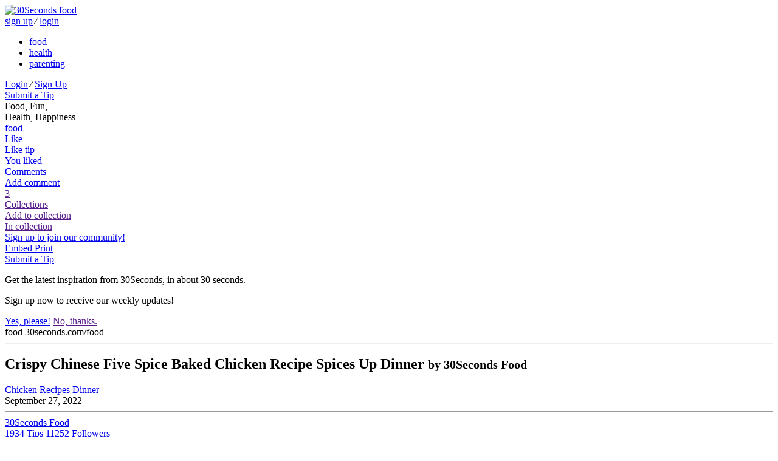

--- FILE ---
content_type: text/html; charset=utf-8
request_url: https://30seconds.com/food/tip/15548/Crispy-Chinese-Five-Spice-Baked-Chicken-Recipe-Spices-Up-Dinner?hl=indian%20recipe
body_size: 14392
content:
<!DOCTYPE html>
<html lang="en">
<head>
    <meta http-equiv="X-UA-Compatible" content="IE=edge">
    <meta charset="utf-8">
    <meta name="viewport" content="width=device-width, initial-scale=1, maximum-scale=1, user-scalable=0">

    
    <link rel="shortcut icon" href="https://media.30seconds.com/static/img/favicon/favicon-food.c1ef8563f1fa.ico" type="image/x-icon">
    <link rel="icon" href="https://media.30seconds.com/static/img/favicon/favicon-food.c1ef8563f1fa.ico" type="image/x-icon">
    <link rel="alternate" type="application/rss+xml" title="RSS" href="/food/feed/">


<title>Crispy Chinese Five Spice Baked Chicken Recipe Spices Up Dinner | Chicken Recipes | 30Seconds Food</title>

<meta property="fb:app_id" content="981829471899576">
<meta property="fb:admins" content="100005758416232">
<meta property="fb:admins" content="100001777946730">
<meta property="og:locale" content="en_us">
<meta property="og:site_name" content="30Seconds Food">

<meta name="description" content="Chinese five spice powder is an Asian spice mix that usually containers star anise, cloves, cinnamon, Sichuan pepper and fennel seeds. As with anything, there..."/>
    <meta property="og:url" content="https://30seconds.com/tip/15548">
    <meta property="og:type" content="article">
    <meta property="og:title" content="Crispy Chinese Five Spice Baked Chicken Recipe Spices Up Dinner | Chicken Recipes | 30Seconds Food">
    <meta property="og:description" content="Chinese five spice powder is an Asian spice mix that usually containers star anise, cloves, cinnamon, Sichuan pepper and fennel seeds. As with anything, there are variations, even when you buy the spice mix premade. Ginger, nutmeg, turmeric and even orange peel can show up in your five spice...">
    <meta property="og:image" content="https://media.30seconds.com/tip/lg/Chinese-5-Spice-Baked-Chicken-Drumsticks-15548-8e95e65470-1516902779.jpg">
        
            <meta property="og:image:width" content="960">
            <meta property="og:image:height" content="640">
        
    <meta name="twitter:url" content="https://30seconds.com/tip/15548">
    <meta name="twitter:card" content="summary_large_image">
    <meta name="twitter:site" content="@30seconds">
    <meta name="twitter:title" content="This Chinese five spice baked chicken recipe is delicious! #30Seconds #food #chickenrecipes #asianrecipes #chinesefood #bakedchicken #recipe #food #whatsfordinner #yum #chinesefivespice">
    <meta name="twitter:description" content="Crispy Chinese Five Spice Baked Chicken Recipe Spices Up Dinner | Chicken Recipes | 30Seconds Food">
    <meta name="twitter:image" content="https://media.30seconds.com/tip/lg/Chinese-5-Spice-Baked-Chicken-Drumsticks-15548-8e95e65470-1516902779.jpg">
    
    <link href="https://30seconds.com/food/tip/15548/Crispy-Chinese-Five-Spice-Baked-Chicken-Recipe-Spices-Up-Dinner" rel="canonical"/>
    

<!-- Mobile app manifests and icons -->
<link rel="apple-touch-icon" sizes="180x180" href="https://media.30seconds.com/static/img/favicon/apple-touch-icon.83ed7350ecf1.png">
<meta name="apple-mobile-web-app-title" content="30Seconds">
<meta name="application-name" content="30Seconds">
<link rel="mask-icon" href="https://media.30seconds.com/static/img/favicon/safari-pinned-tab.f0187dc36ed6.svg" color="#d83844">
<meta name="theme-color" content="#D83844">
<link rel="manifest" href="https://media.30seconds.com/static/img/favicon/manifest.927a7e89e559.json">
<!-- MSIE -->
<meta name="msapplication-TileColor" content="#D83844">
<meta name="msapplication-TileImage" content="https://media.30seconds.com/static/img/favicon/mstile-144x144.5e7aae276730.png">
<meta name="msapplication-square70x70logo" content="https://media.30seconds.com/static/img/favicon/mstile-70x70.a00c29580dc9.png">
<meta name="msapplication-square150x150logo" content="https://media.30seconds.com/static/img/favicon/mstile-150x150.62ec577a786b.png">
<meta name="msapplication-wide310x150logo" content="https://media.30seconds.com/static/img/favicon/mstile-310x150.cf436ccf3531.png">
<meta name="msapplication-square310x310logo" content="https://media.30seconds.com/static/img/favicon/mstile-310x310.b5aad8ef8789.png">


<!-- Search -->
<link rel="search" type="application/opensearchdescription+xml" title="30Seconds Food" href="https://static.30seconds.com/static/opensearch.xml">

<style type="text/css">
    @font-face {
        font-family: "30sec";
        src: url("https://media.30seconds.com/static/fonts/30sec.c96d5865dcd1.eot");
        src: url("https://media.30seconds.com/static/fonts/30sec.c96d5865dcd1.eot?#iefix") format("embedded-opentype"),
        url("https://media.30seconds.com/static/fonts/30sec.5da790d9b824.woff") format("woff"),
        url("https://media.30seconds.com/static/fonts/30sec.c69a9323e9e4.ttf") format("truetype"),
        url("https://media.30seconds.com/static/fonts/30sec.851ce0c82826.svg#30sec") format("svg");
        font-weight: normal;
        font-style: normal;
    }
</style>

<script data-no-optimize="1" data-cfasync="false">
    (function(w, d) {
        w.adthrive = w.adthrive || {};
        w.adthrive.cmd = w.adthrive.cmd || [];
        w.adthrive.plugin = 'adthrive-ads-manual';
        w.adthrive.host = 'ads.adthrive.com';
    
        var s = d.createElement('script');
        s.async = true;
        s.referrerpolicy='no-referrer-when-downgrade';
        s.src = 'https://' + w.adthrive.host + '/sites/6377e7e3d8ebe21a3cbb95a9/ads.min.js?referrer=' + w.encodeURIComponent(w.location.href) + '&cb=' + (Math.floor(Math.random() * 100) + 1);
        var n = d.getElementsByTagName('script')[0];
        n.parentNode.insertBefore(s, n);
    })(window, document);
</script>
    

    
        <link href="https://media.30seconds.com/static/css/app.a1832b5b85e9.css" rel='stylesheet' type='text/css'>
    

    
    
        <link rel="amphtml" href="https://30seconds.com/food/tip/amp-15548/Crispy-Chinese-Five-Spice-Baked-Chicken-Recipe-Spices-Up-Dinner"/>
    


    <!-- Raptive adt_ei script -->
    <script>
        !function(){"use strict";var e=window.location.search.substring(1).split("&");const t=e=>e.replace(/\s/g,""),o=e=>new Promise((t=>{if(!("msCrypto"in window)&&"https:"===location.protocol&&"crypto"in window&&"TextEncoder"in window){const o=(new TextEncoder).encode(e);crypto.subtle.digest("SHA-256",o).then((e=>{const o=Array.from(new Uint8Array(e)).map((e=>("00"+e.toString(16)).slice(-2))).join("");t(o)}))}else t("")}));for(var n=0;n<e.length;n++){var r="adt_ei",i=decodeURIComponent(e[n]);if(0===i.indexOf(r)){var a=i.split(r+"=")[1];if((e=>{const t=e.match(/((?=([a-zA-Z0-9._!#$%+^&*()[\]<>-]+))\2@[a-zA-Z0-9._-]+\.[a-zA-Z0-9._-]+)/gi);return t?t[0]:""})(t(a.toLowerCase()))){o(a).then((t=>{t.length&&(localStorage.setItem(r,t),localStorage.setItem("adt_emsrc","url"),e.splice(n,1),history.replaceState(null,"","?"+e.join("&")))}));break}}}}();
    </script>
</head>

<body class="body-food ">
<!--[if lt IE 10]>
<p class="browsehappy">You are using an <strong>outdated</strong> browser. Please <a href="http://browsehappy.com/?locale=en">upgrade
  your browser</a> to improve your experience.</p>
<![endif]-->


    <header class="header">
    <div class="channels-bar">
        <div class="container">
            
            <a href="/" class="logo-link">
                <img src="https://media.30seconds.com/static/img/30seconds-logo.3e7318381277.svg" alt="30Seconds food">
                
            </a>

            <div class="mobile-user">
                
                    
                    <a href="/accounts/signup/" class="white-text">sign up</a>
                    <span class="white-text separator">∕</span>
                    <a href="/accounts/login/" class="white-text">login</a>
                
            </div>
            <div class="bg-overlay" id="menuBgOverlay"></div>
            <div class="menus" id="menus">
                <div class="mobile-menu-logo mobile-menu-item">
                    <a href="/" class="mobile-logo-link"><span class="icon icon-30seconds-logo"></span></a>
                </div>
                <ul class="channels-menu">
                    
                        
                            <li class="chan-food active">
                                <a href="/food/">food</a></li>
                        
                    
                        
                            <li class="chan-health ">
                                <a href="/health/">health</a></li>
                        
                    
                        
                            <li class="chan-parenting ">
                                <a href="/parenting/">parenting</a></li>
                        
                    
                </ul>
                
                <div id="SearchForm" data-search-value="indian recipe" class="search-form"></div>
                
                <div class="user-item">
                    
                        
                        <div class="sign-in">
                            <a href="/accounts/login/" class="white-text">Login</a>
                            <span class="white-text">∕</span>
                            <a href="/accounts/signup/" class="white-text">Sign Up</a>
                        </div>
                    
                </div>

                
                    <a href="/food/submit-tip/" class="mobile-menu-item btn btn-lg btn-primary mobile-submit-tip" id="submitTip">
                        <span class="icon icon-plus"></span>
                        Submit a Tip
                    </a>
                
                
            </div>
            <div class="menu-toggle" id="menuToggle">
                <span class="icon-bar"></span>
                <span class="icon-bar"></span>
                <span class="icon-bar"></span>
            </div>
        </div>
    </div>
    <div class="menu-bar">
        <div class="container">
            
                <div class="tagline">
                    Food, Fun,  <br class="hidden-sm-down"/>
                    Health, Happiness
                </div>
            
            <a href="/" class="logo-sm" id="logoSm">
                <span class="icon icon-30seconds-logo"></span>
                <div class="logo-sm-channel">food</div>
            </a>
            
                
    
    
    
    
    <div class="tip-tools tip-tools-header">
        <div class="tip-actions">
            <a href="/food/tip/15548/like" data-action="like" data-id="15548"
               class="tip-action tip-action-like user-action user-action-like user-action-like-15548"
               rel="nofollow">
                <span class="icon icon-heart"></span>
                <div class="text text-default">Like</div>
                <div class="text text-bottom text-bottom-default">Like tip</div>
                <div class="text text-bottom text-bottom-active">You liked</div>
            </a>
            
                <a href="#comments" class="tip-action tip-action-comment smooth-scroll"
                   rel="nofollow"><span
                        class="icon icon-comment"></span>
                    <div class="text text-default">Comments</div>
                    <div class="text text-bottom">Add comment</div>
                </a>
                
                    <a href="" data-toggle="modal" data-target="#collectionModal" class="tip-action tip-action-collection" rel="nofollow"><span class="icon icon-collection"></span>
                        <span class="nr user-action-collection-15548-count">3</span>
                        <div class="text text-default">Collections</div>
                        <div class="text text-bottom text-bottom-default">Add to collection</div>
                        <div class="text text-bottom text-bottom-active">In collection</div>
                    </a>
                

                
                    
                        <a href="/accounts/signup/" class="hidden-md-down header-signup-msg">Sign up to join our community!</a>
                    
                

                <div class="tip-text-tools">
                    <a href="javascript:;" class="tip-text-tool tip-embed" id="tip_embed">
                        <span class="icon icon-code"></span>
                        <span class="text">Embed</span>
                    </a>
                    <a href="javascript:window.print()" class="tip-text-tool tip-print">
                        <span class="icon icon-print"></span>
                        <span class="text">Print</span>
                    </a>
                </div>
            
            
            
            
            
            
            
        </div>
        
    <div class="tip-share">
        <div class="ssk-group" data-item-id="15548" data-url="https://30seconds.com/tip/15548">
            <a href="javascript:;" rel="nofollow" class="ssk ssk-enabled ssk-facebook">
                </a>
            
            <a href="javascript:;" rel="nofollow" class="ssk ssk-twitter">
                </a>
            <a href="javascript:;" rel="nofollow" data-text="Crispy Chinese Five Spice Baked Chicken Recipe Spices Up Dinner #30secondmom" class="ssk ssk-enabled ssk-pinterest">
                </a>
            <a href="javascript:;" rel="nofollow" class="ssk ssk-enabled ssk-email">
                </a>
        </div>
    </div>

    </div>

            

            
                <a href="/food/submit-tip/" class="btn btn-primary-outline btn-primary-outline-full btn-sm btn-submit-tip">
                    <span class="icon icon-plus"></span>
                    Submit a Tip
                </a>
            
        </div>
    </div>
</header>

<div id="signupPopUp" tabindex="-1" class="modal fade">
    <div class="modal-dialog" role="document">
        <div class="modal-content">
            <div class="modal-body">
                <span class="icon icon-30seconds-logo color"></span>
                <div>
                    <p>Get the latest inspiration from 30Seconds, in about 30 seconds.</p>
                    <p>Sign up now to receive our weekly updates!</p>
                </div>
            </div>
            <div class="modal-footer">
                <a href="/accounts/signup/" class="float-xs-left btn btn-primary signup" data-dismiss="modal">Yes, please!</a>
                <a href="" class="float-xs-right btn btn-primary-outline dismiss" data-dismiss="modal">No, thanks.</a>
            </div>
        </div>
    </div>
</div>

<a id="top" name="top"></a>



    




    
        <div class="container main-container tip-container">
            <div class="row">

                <div class="col-sm-12 col-md-12 col-lg-9">
                    
    
    
    <article class="tip-detail">
        <div class="print-only print-logo">
            <span class="icon icon-30seconds-logo"></span>
            <span class="channel">food</span>
            <span class="text-muted"><span class="icon icon-link"></span> 30seconds.com/food</span>
            <hr>
        </div>
        <div class="tip-header">
            <h1 class="tip-title">Crispy Chinese Five Spice Baked Chicken Recipe Spices Up Dinner
                

                

                <small class="text-muted print-only"> by 30Seconds Food</small>
            </h1>
            <div class="tip-categories">
                
                    <a href="/food/category/chicken-recipes/">Chicken Recipes</a>
                
                    <a href="/food/category/dinner/">Dinner</a>
                
                <div class="hidden-sm-down tip-age">September 27, 2022</div>
            </div>
        </div>

        

        
            
    
    
    <hr/>
    <div class="profile-byline">
        <div class="user-avatar-container">
            <a href="/30secondsfood/" class="user-link">
                <div class="user-avatar-container">
                    <div href="/30secondsfood/" class="user-avatar" id="userAvatar" style="background-image: url('https://media.30seconds.com/user/sm/30seconds-food-121326-c1832e7c48-1496950995.jpg');"></div>
                </div>
            </a>
        </div>

        <div class="user-byline-deatils">
            <a href="/30secondsfood/" class="user-link">
                <div class="user-name">30Seconds Food</div>
            </a>

            <div class="pad-box-multi author-stats">
                
                <a href="/30secondsfood/tips/" class="stat-tips hidden-sm-down">
                    <span class="nr">1934</span>
                    <span class="text">Tips</span>
                </a>
                <a href="/30secondsfood/followers/" class="stat-followers hidden-sm-down">
                    <span class="nr user-action-follow-121326-count">11252</span>
                    <span class="text">Followers</span>
                </a>

                <div class="user-follow-container">
                    <a href="/30secondsfood/follow" data-action="follow" data-id="121326" class="btn btn-block btn-primary btn-round user-action user-action-follow user-action-follow-121326">
                        <span class="text">Follow</span>
                    </a>
                </div>
                
                    <a href="https://twitter.com/30secondfood" target="_blank" class="ssk ssk-icon ssk-twitter"></a>
                
                
                    <a href="https://www.facebook.com/30SecondFood/" target="_blank" class="ssk ssk-icon ssk-facebook"></a>
                
                
                    <a href="https://30seconds.com/food/" target="_blank" class=""><span class="icon icon-link"></span></a>
                
            </div>
        </div>
    </div>

        
        
            <figure class="tip-img"><img src="https://media.30seconds.com/tip/lg/Chinese-5-Spice-Baked-Chicken-Drumsticks-15548-8e95e65470-1516902779.jpg" srcset="https://media.30seconds.com/tip/md/Chinese-5-Spice-Baked-Chicken-Drumsticks-15548-36dbf7acd0-1516902779.jpg 510w, https://media.30seconds.com/tip/lg/Chinese-5-Spice-Baked-Chicken-Drumsticks-15548-8e95e65470-1516902779.jpg 960w" sizes="(min-width: 992px) 65vw, (min-width: 768px) 80vw, 100vw" class="img-fluid" alt="Crispy Chinese Five Spice Baked Chicken Recipe Spices Up Dinner">
                    <span class="tip-share" data-item-id="15548" data-url="https://30seconds.com/food/tip/15548/Crispy-Chinese-Five-Spice-Baked-Chicken-Recipe-Spices-Up-Dinner"><a href="javascript:;" rel="nofollow" data-text="Crispy Chinese Five Spice Baked Chicken Recipe Spices Up Dinner" class="ssk ssk-pinterest tip-share-pinterest"></a></span>

                
            </figure>
        

        
            <div class="tip-body">
                

                
                
                    <p class="amazon-disclaimer alt-color" style="font-size: 13px">Note: 30Seconds is a participant in affiliate advertising programs and this post may contain affiliate links, which means we may earn a commission or fees if you make a purchase via those links.</p>
                

                <div class="print-content"><p>
	<a href="https://www.amazon.com/s?k=chinese+five+spice+powder&tag=30secondmom09-20&ref=nb_sb_noss_2"target="_blank" onmousedown="return rwt(this)" rel="nofollow"><strong>Chinese five spice powder</strong></a><strong> is an Asian spice mix that usually containers star anise, cloves, cinnamon, Sichuan pepper and fennel seeds. </strong>As with anything, there are variations, even when you buy the spice mix premade. Ginger, nutmeg, turmeric and even orange peel can show up in your five spice powder.&nbsp;</p><p>This <a href="https://30seconds.com/search/baked%20chicken%20recipe"target="_blank" onmousedown="return rwt(this)">baked chicken <b>recipe</b></a> is a good start if you’re just now experimenting with Chinese five spice. It's moist, juicy, quick and flavorful. Serve it with your favorite side dishes.&nbsp;</p><p>
	<strong>Cuisine: Asian</strong><br>
	<strong>Prep Time: 5 minutes plus 1 hour to marinate<br>
	Cook Time: 45 minutes
	<br>
	Total Time: 1 hour and 50 minutes
	</strong><br>
	<strong>Servings: 4</strong></p><p>
	<strong>Ingredients</strong></p><ul>
	<li>6 chicken drumsticks</li>	<li>5 -&nbsp;6 cloves garlic</li>	<li>1 shallot</li>	<li>1 tablespoon freshly grated ginger</li>	<li>2 tablespoons&nbsp;<a href="https://www.amazon.com/s?k=brown+sugar&tag=30secondmom09-20&ref=nb_sb_noss_2"target="_blank" onmousedown="return rwt(this)" rel="nofollow">brown sugar</a>,&nbsp;<a href="https://www.amazon.com/s?k=agave&tag=30secondmom09-20&ref=nb_sb_noss_2"target="_blank" onmousedown="return rwt(this)" rel="nofollow">agave</a> or&nbsp;<a href="https://www.amazon.com/s?k=honey&tag=30secondmom09-20&ref=nb_sb_noss_2"target="_blank" onmousedown="return rwt(this)" rel="nofollow">honey</a></li>	<li>1/4 cup reduced-sodium or regular&nbsp;<a href="https://www.amazon.com/s?k=soy+sauce&tag=30secondmom09-20&ref=nb_sb_noss_2"target="_blank" onmousedown="return rwt(this)" rel="nofollow">soy sauce</a></li>	<li>1 teaspoon&nbsp;<a href="https://www.amazon.com/s?k=chinese+five+spice+powder&tag=30secondmom09-20&ref=nb_sb_noss_2"target="_blank" onmousedown="return rwt(this)" rel="nofollow">Chinese five spice powder</a></li></ul><p>
	<strong>Here's how to make it:</strong></p><ol>
	<li>Combine everything but the chicken in a blender and pulse until smooth.&nbsp;</li>	<li>Put the chicken in a plastic zipper bag. Pour the marinade over, seal and refrigerate for at least 1 hour and up to overnight.</li>	<li>When ready to cook, remove chicken from the marinade and place it in a baking dish. Bake in a preheated 400-degree F oven for about 45 minutes, or until cooked through and crispy.</li></ol><p><strong>Need to convert cooking and baking measurements? Here are some <a href="https://30seconds.com/food/tip/34680/Basic-Cooking-Measurements-Printable-Kitchen-Conversion-Charts-Handy-Cooking-Baking-Measurements-Cheat-Sheets"target="_blank" onmousedown="return rwt(this)">kitchen conversion charts</a>. Here's <a href="https://30seconds.com/mom/tip/21089/Submit-Your-Recipes-to-30Seconds-How-to-Share-Your-Favorite-Recipes-With-the-Community-Create-Your-Own-Recipe-Page"target="_blank" onmousedown="return rwt(this)">how to submit your <b>recipes</b> to 30Seconds</a>.</strong></p><p><strong>Take 30 seconds and <a href="https://30seconds.com/accounts/signup/"target="_blank" onmousedown="return rwt(this)">join the 30Seconds community</a>, and <a href="https://www.facebook.com/30SecondsCom"target="_blank" onmousedown="return rwt(this)" rel="nofollow">follow us on Facebook</a> to get <b>recipes</b> in your newsfeed daily.</strong></p><p>
	<strong></strong></p></div>

                
    


                
                
                    <p class="amazon-disclaimer alt-color">30Second Mobile, Inc. is a participant in the Amazon Services LLC Associates Program, an affiliate advertising program designed to provide a means for us to earn fees by linking to Amazon.com and affiliated sites.</p>
                    <p><strong>Related Products on Amazon We Think You May Like:</strong></p>
                
                
    
        <div class="tip-items">
            
                
                <div class="tip-item">
                    <h5 class="tip-item-title">
                        
                            <a href="https://www.amazon.com/s/ref=nb_sb_noss_2?url=search-alias%3Daps&amp;field-keywords=chinese+five+spice+powder&amp;tag=30secondmom09-20" data-item-id="4910" target="_blank"
                                     rel="nofollow" onmousedown="return rwt(this)">Chinese Five Spice Powder</a>
                        
                        
                            <span class="price">$3 &amp; Up</span>
                        
                    </h5>

                    <div class="tip-item-body">
                        
                    </div>

                </div>
            
                
                <div class="tip-item">
                    <h5 class="tip-item-title">
                        
                            <a href="https://www.amazon.com/s/ref=nb_sb_noss_2?url=search-alias%3Daps&amp;field-keywords=soy+sauce&amp;rh=i%3Aaps%2Ck%3Asoy+sauce&amp;tag=30secondmom09-20" data-item-id="4911" target="_blank"
                                     rel="nofollow" onmousedown="return rwt(this)">Soy Sauce</a>
                        
                        
                            <span class="price">$2 &amp; Up</span>
                        
                    </h5>

                    <div class="tip-item-body">
                        
                    </div>

                </div>
            
                
                <div class="tip-item">
                    <h5 class="tip-item-title">
                        
                            <a href="https://www.amazon.com/s/ref=nb_sb_noss_2?url=search-alias%3Daps&amp;field-keywords=agave&amp;rh=i%3Aaps%2Ck%3Aagave&amp;tag=30secondmom09-20" data-item-id="4912" target="_blank"
                                     rel="nofollow" onmousedown="return rwt(this)">Agave</a>
                        
                        
                            <span class="price">$4 &amp; Up</span>
                        
                    </h5>

                    <div class="tip-item-body">
                        
                    </div>

                </div>
            
                
                <div class="tip-item">
                    <h5 class="tip-item-title">
                        
                            <a href="https://www.amazon.com/s?k=honey&amp;ref=nb_sb_noss_2&amp;tag=30secondmom09-20" data-item-id="10396" target="_blank"
                                     rel="nofollow" onmousedown="return rwt(this)">Honey</a>
                        
                        
                            <span class="price">$5</span>
                        
                    </h5>

                    <div class="tip-item-body">
                        
                    </div>

                </div>
            
                
                <div class="tip-item">
                    <h5 class="tip-item-title">
                        
                            <a href="https://www.amazon.com/s?k=brown+sugar&amp;ref=nb_sb_noss_2&amp;tag=30secondmom09-20" data-item-id="10397" target="_blank"
                                     rel="nofollow" onmousedown="return rwt(this)">Brown Sugar</a>
                        
                        
                            <span class="price">$3 &amp; Up</span>
                        
                    </h5>

                    <div class="tip-item-body">
                        
                    </div>

                </div>
            
        </div>
    


                
                
                    <ul class="tip-tags">
                        <li class="text">Tags</li>
                        
                            <li>
                                <a href="/tag/asian-baked-chicken" class="cc-bg">asian-baked-chicken</a>
                            </li>
                        
                            <li>
                                <a href="/tag/asian-recipes" class="cc-bg">asian-recipes</a>
                            </li>
                        
                            <li>
                                <a href="/tag/baked-chicken" class="cc-bg">baked-chicken</a>
                            </li>
                        
                            <li>
                                <a href="/tag/baked-chicken-recipes" class="cc-bg">baked-chicken-recipes</a>
                            </li>
                        
                            <li>
                                <a href="/tag/best-chicken-recipes" class="cc-bg">best-chicken-recipes</a>
                            </li>
                        
                            <li>
                                <a href="/tag/best-recipes" class="cc-bg">best-recipes</a>
                            </li>
                        
                            <li>
                                <a href="/tag/chicken" class="cc-bg">chicken</a>
                            </li>
                        
                            <li>
                                <a href="/tag/chicken-recipes" class="cc-bg">chicken-recipes</a>
                            </li>
                        
                            <li>
                                <a href="/tag/chinese-five-spice" class="cc-bg">chinese-five-spice</a>
                            </li>
                        
                            <li>
                                <a href="/tag/chinese-five-spice-chicken" class="cc-bg">chinese-five-spice-chicken</a>
                            </li>
                        
                            <li>
                                <a href="/tag/chinese-recipes" class="cc-bg">chinese-recipes</a>
                            </li>
                        
                            <li>
                                <a href="/tag/easy-chicken-recipes" class="cc-bg">easy-chicken-recipes</a>
                            </li>
                        
                            <li>
                                <a href="/tag/easy-recipes" class="cc-bg">easy-recipes</a>
                            </li>
                        
                            <li>
                                <a href="/tag/food" class="cc-bg">food</a>
                            </li>
                        
                            <li>
                                <a href="/tag/recipes" class="cc-bg">recipes</a>
                            </li>
                        
                            <li>
                                <a href="/tag/whats-for-dinner" class="cc-bg">whats-for-dinner</a>
                            </li>
                        

                    </ul>
                



            </div>
        
    </article>


    
        
    
        <div class="row grid-row">
            
                
                
                
                
        
    <div class="col-xs-6 col-sm-6 col-lg-6">
        <article class="tip tip-no-author">
            <div class="tip-img">
                <a href="/food/tip/14325/Baked-Apple-Glazed-Chicken-Recipe-Is-Sweet-Juicy-6-Ingredients">
                    
                        <div class="tip-img-shadow"><img src="https://media.30seconds.com/tip/md/Chicken-With-Apples-14325-9cfaf8efb2-1499050696.jpg" class="img-fluid" alt="Baked Apple-Glazed Chicken Recipe Is Sweet &amp; Juicy (6 Ingredients)"></div>
                </a>
                
                
                    <a href="/food/category/chicken-recipes/" class="tip-category">Chicken Recipes</a>
                
                

                
            </div>

            <a href="/food/tip/14325/Baked-Apple-Glazed-Chicken-Recipe-Is-Sweet-Juicy-6-Ingredients" class="click-area"></a>
            <div class="tip-content">
                <h2 class="tip-title">Baked Apple-Glazed Chicken Recipe Is Sweet &amp; Juicy (6 Ingredients)</h2>
                
            </div>

            <div class="tip-actions-row">
                <div class="tip-actions">
                    
                        
                        
                        <a href="/food/tip/14325/like" data-action="like" data-id="14325" class="user-action user-action-like user-action-like-14325" rel="nofollow">
                            <span class="icon icon-heart"></span></a>
                        <a href="/food/tip/14325/Baked-Apple-Glazed-Chicken-Recipe-Is-Sweet-Juicy-6-Ingredients#comments" class="tip-action-comment" rel="nofollow">
                            <span class="icon icon-comment"></span>



                        </a>
                        
                        
                    
                </div>
                
            </div>
        </article>
    </div>

            
                
                
                
                
        
    <div class="col-xs-6 col-sm-6 col-lg-6">
        <article class="tip tip-no-author">
            <div class="tip-img">
                <a href="/food/tip/12612/Eat-Like-a-Chef-Baked-French-Chicken-Dijonnaise-Recipe-9-Ingredients">
                    
                        <div class="tip-img-shadow"><img src="https://media.30seconds.com/tip/md/Chicken-Dijonnaise-Recipe-Chefs-Love-This-French-Baked-Chi-12612-bc047c51cf-1667535296.jpg" class="img-fluid" alt="Eat Like a Chef Baked French Chicken Dijonnaise Recipe (9 Ingredients)"></div>
                </a>
                
                
                    <a href="/food/category/chicken-recipes/" class="tip-category">Chicken Recipes</a>
                
                

                
            </div>

            <a href="/food/tip/12612/Eat-Like-a-Chef-Baked-French-Chicken-Dijonnaise-Recipe-9-Ingredients" class="click-area"></a>
            <div class="tip-content">
                <h2 class="tip-title">Eat Like a Chef Baked French Chicken Dijonnaise Recipe (9 Ingredients)</h2>
                
            </div>

            <div class="tip-actions-row">
                <div class="tip-actions">
                    
                        
                        
                        <a href="/food/tip/12612/like" data-action="like" data-id="12612" class="user-action user-action-like user-action-like-12612" rel="nofollow">
                            <span class="icon icon-heart"></span></a>
                        <a href="/food/tip/12612/Eat-Like-a-Chef-Baked-French-Chicken-Dijonnaise-Recipe-9-Ingredients#comments" class="tip-action-comment" rel="nofollow">
                            <span class="icon icon-comment"></span>



                        </a>
                        
                        
                    
                </div>
                
            </div>
        </article>
    </div>

            
                
                
                
                
        
    <div class="col-xs-6 col-sm-6 col-lg-6">
        <article class="tip tip-no-author">
            <div class="tip-img">
                <a href="/food/tip/13072/Savory-Slow-Cooker-Chicken-Tortilla-Soup-Recipe-Almost-Cooks-Itself">
                    
                        <div class="tip-img-shadow"><img src="https://media.30seconds.com/tip/md/Chicken-Tortilla-Soup-How-to-Slow-Cook-Your-Way-to-a-Satis-13072-8dd457928a-1482328992.jpg" class="img-fluid" alt="Savory Slow-Cooker Chicken Tortilla Soup Recipe Almost Cooks Itself"></div>
                </a>
                
                
                    <a href="/food/category/soups/" class="tip-category">Soups</a>
                
                

                
            </div>

            <a href="/food/tip/13072/Savory-Slow-Cooker-Chicken-Tortilla-Soup-Recipe-Almost-Cooks-Itself" class="click-area"></a>
            <div class="tip-content">
                <h2 class="tip-title">Savory Slow-Cooker Chicken Tortilla Soup Recipe Almost Cooks Itself</h2>
                
            </div>

            <div class="tip-actions-row">
                <div class="tip-actions">
                    
                        
                        
                        <a href="/food/tip/13072/like" data-action="like" data-id="13072" class="user-action user-action-like user-action-like-13072" rel="nofollow">
                            <span class="icon icon-heart"></span></a>
                        <a href="/food/tip/13072/Savory-Slow-Cooker-Chicken-Tortilla-Soup-Recipe-Almost-Cooks-Itself#comments" class="tip-action-comment" rel="nofollow">
                            <span class="icon icon-comment"></span>



                        </a>
                        
                        
                    
                </div>
                
            </div>
        </article>
    </div>

            
                
                
                
                
        
    <div class="col-xs-6 col-sm-6 col-lg-6">
        <article class="tip tip-no-author">
            <div class="tip-img">
                <a href="/food/tip/7247/Grandmas-Shortcut-Chicken-Dumplings-Recipe-Is-the-Easiest-Best-6-Ingredients">
                    
                        <div class="tip-img-shadow"><img src="https://media.30seconds.com/tip/md/Grandmas-Chicken-Dumplings-Recipe-The-Easiest-Best-Chicken-7247-8fe42c6154-1642463865.jpg" class="img-fluid" alt="Grandma&#39;s Shortcut Chicken &amp; Dumplings Recipe Is the Easiest &amp; Best (6 Ingredients)"></div>
                </a>
                
                
                    <a href="/food/category/high-protein-recipes/" class="tip-category">High Protein Recipes</a>
                
                

                
            </div>

            <a href="/food/tip/7247/Grandmas-Shortcut-Chicken-Dumplings-Recipe-Is-the-Easiest-Best-6-Ingredients" class="click-area"></a>
            <div class="tip-content">
                <h2 class="tip-title">Grandma&#39;s Shortcut Chicken &amp; Dumplings Recipe Is the Easiest &amp; Best (6 Ingredients)</h2>
                
            </div>

            <div class="tip-actions-row">
                <div class="tip-actions">
                    
                        
                        
                        <a href="/food/tip/7247/like" data-action="like" data-id="7247" class="user-action user-action-like user-action-like-7247" rel="nofollow">
                            <span class="icon icon-heart"></span></a>
                        <a href="/food/tip/7247/Grandmas-Shortcut-Chicken-Dumplings-Recipe-Is-the-Easiest-Best-6-Ingredients#comments" class="tip-action-comment" rel="nofollow">
                            <span class="icon icon-comment"></span>



                        </a>
                        
                        
                    
                </div>
                
            </div>
        </article>
    </div>

            
        </div>
    

    

    
    
        <a id="comments" name="comments" class="anchor-offset"></a>
    
        <a id="collections" name="collections" class="anchor-offset"></a>
    

    <ul id="tip_tabs" class="tip-tabs">
        
            <li class="tab-comments active">
                <a id="comments" href="#comments" class="tip-tab">
                    <span class="text">comments
                    <span class="nr comment user-action-comment-15548-count">6</span>
                    </span>
                </a>
            </li>
        
            <li class="tab-collections">
                <a id="collections" href="#collections" class="tip-tab">
                    <span class="text">collections
                    <span class="nr collection user-action-collection-15548-count">3</span>
                    </span>
                </a>
            </li>
        
        
        <li class="tab-loader">
            
    <div class="loader-clock loader-clock-sm"
            >
        <div class="dot"></div>
        <div class="dot"></div>
        <div class="dot"></div>
        <div class="dot"></div>
        <div class="dot"></div>
        <div class="dot"></div>
        <div class="dot"></div>
        <div class="tick-container">
            <div class="tick"></div>
        </div>
    </div>

        </li>
    </ul>

    

    
    <div id="tab_contents">
        <div id="tab_comments" class="tab-content tab-comments show comments" data-tip-id="15548">
            <div id="comments-15548" class="comments-list-container">
                
                    
    
        <div class="comments-list">
            <div class="comments-section">
                
                    
                    
                    
                    
                    
                    
                    <div class="comment clearfix" id="comment-11552" data-comment-id="11552">
                        
                            <a href="/elisa/" class="avatar">
                                <span class="user-avatar-sm" style="background-image: url('https://media.30seconds.com/user/xs/elisa-a-schmitz-30seconds-1-f2b6580274-1649882277.jpg')"></span>
                            </a>
                        

                        <div class="body-cont">
                            <a class="anchor-offset" name="c11552"></a>
                            
                                <a href="/elisa/" class="user">Elisa Schmitz</a>
                            
                            
    <div class="body markup">
        YUM!
    </div>
    
    

                            <div class="links-bar">
                                
                                    <a href="/user/action/comment/11552/like/1" data-type="comment" data-action="like" data-id="11552" class="tool user-action  user-action-like user-action-like-comment-11552" rel="nofollow" data-text="Like|Unlike">
                                        Like
                                    </a>
                                

                                
                                    <a href="javascript:;" class="tool tool-reply" rel="nofollow">Reply</a>
                                

                                <span class="tool user-like-count color   tipsy--n" data-tipsy="None">
                                    <span class="icon icon-heart"></span><span class="nr user-action-like-comment-11552-count"></span>
                                </span>

                                <a href="#c11552" class="tool date">8 years ago</a>

                            </div>
                        </div>
                    </div>
                    
                
                    
                    
                    
                    
                    
                    
                    <div class="comment clearfix" id="comment-28795" data-comment-id="28795">
                        
                            <a href="/Julianna/" class="avatar">
                                <span class="user-avatar-sm" style="background-image: url('https://media.30seconds.com/user/xs/julianna-122736-2ce21be847-1519906778.jpg')"></span>
                            </a>
                        

                        <div class="body-cont">
                            <a class="anchor-offset" name="c28795"></a>
                            
                                <a href="/Julianna/" class="user">Julie Rose</a>
                            
                            
    <div class="body markup">
        My goodness, this looks good. 😍
    </div>
    
    

                            <div class="links-bar">
                                
                                    <a href="/user/action/comment/28795/like/1" data-type="comment" data-action="like" data-id="28795" class="tool user-action  user-action-like user-action-like-comment-28795" rel="nofollow" data-text="Like|Unlike">
                                        Like
                                    </a>
                                

                                
                                    <a href="javascript:;" class="tool tool-reply" rel="nofollow">Reply</a>
                                

                                <span class="tool user-like-count color   tipsy--n" data-tipsy="None">
                                    <span class="icon icon-heart"></span><span class="nr user-action-like-comment-28795-count"></span>
                                </span>

                                <a href="#c28795" class="tool date">5 years ago</a>

                            </div>
                        </div>
                    </div>
                    
                
                    
                    
                    
                    
                    
                    
                    <div class="comment clearfix" id="comment-43077" data-comment-id="43077">
                        
                            <a href="/Pan/" class="avatar">
                                <span class="user-avatar-sm" style="background-image: url('https://media.30seconds.com/static/img/default-avatar.9e218b960e61.png')"></span>
                            </a>
                        

                        <div class="body-cont">
                            <a class="anchor-offset" name="c43077"></a>
                            
                                <a href="/Pan/" class="user">Pan</a>
                            
                            
    <div class="body markup">
        Wow this looks good for tomorrow night dinner with my husband thank you for sharing 😍
    </div>
    
    

                            <div class="links-bar">
                                
                                    <a href="/user/action/comment/43077/like/1" data-type="comment" data-action="like" data-id="43077" class="tool user-action  user-action-like user-action-like-comment-43077" rel="nofollow" data-text="Like|Unlike">
                                        Like
                                    </a>
                                

                                
                                    <a href="javascript:;" class="tool tool-reply" rel="nofollow">Reply</a>
                                

                                <span class="tool user-like-count color   tipsy--n" data-tipsy="None">
                                    <span class="icon icon-heart"></span><span class="nr user-action-like-comment-43077-count"></span>
                                </span>

                                <a href="#c43077" class="tool date">3 years ago</a>

                            </div>
                        </div>
                    </div>
                    
                        
    
        <div class="comments-list children">
            <div class="comments-section">
                
                    
                    
                    
                    
                    
                    
                    <div class="comment clearfix" id="comment-43086" data-comment-id="43086">
                        
                            <a href="/donna/" class="avatar">
                                <span class="user-avatar-sm" style="background-image: url('https://media.30seconds.com/user/xs/donna-john-273-0c1af7d00e-1536964251.jpg')"></span>
                            </a>
                        

                        <div class="body-cont">
                            <a class="anchor-offset" name="c43086"></a>
                            
                                <a href="/donna/" class="user">Donna John</a>
                            
                            
    <div class="body markup">
        Hope you enjoy it! Please let us know how it turned out for you.
    </div>
    
    

                            <div class="links-bar">
                                
                                    <a href="/user/action/comment/43086/like/1" data-type="comment" data-action="like" data-id="43086" class="tool user-action  user-action-like user-action-like-comment-43086" rel="nofollow" data-text="Like|Unlike">
                                        Like
                                    </a>
                                

                                
                                    <a href="javascript:;" class="tool tool-reply" rel="nofollow">Reply</a>
                                

                                <span class="tool user-like-count color   tipsy--n" data-tipsy="None">
                                    <span class="icon icon-heart"></span><span class="nr user-action-like-comment-43086-count"></span>
                                </span>

                                <a href="#c43086" class="tool date">3 years ago</a>

                            </div>
                        </div>
                    </div>
                    
                
            </div>
        </div>

    

                    
                
                    
                    
                    
                    
                    
                    
                    <div class="comment clearfix" id="comment-46690" data-comment-id="46690">
                        
                            <a href="/donna/" class="avatar">
                                <span class="user-avatar-sm" style="background-image: url('https://media.30seconds.com/user/xs/donna-john-273-0c1af7d00e-1536964251.jpg')"></span>
                            </a>
                        

                        <div class="body-cont">
                            <a class="anchor-offset" name="c46690"></a>
                            
                                <a href="/donna/" class="user">Donna John</a>
                            
                            
    <div class="body markup">
        Great recipe!
    </div>
    
    

                            <div class="links-bar">
                                
                                    <a href="/user/action/comment/46690/like/1" data-type="comment" data-action="like" data-id="46690" class="tool user-action  user-action-like user-action-like-comment-46690" rel="nofollow" data-text="Like|Unlike">
                                        Like
                                    </a>
                                

                                
                                    <a href="javascript:;" class="tool tool-reply" rel="nofollow">Reply</a>
                                

                                <span class="tool user-like-count color   tipsy--n" data-tipsy="None">
                                    <span class="icon icon-heart"></span><span class="nr user-action-like-comment-46690-count"></span>
                                </span>

                                <a href="#c46690" class="tool date">3 years ago</a>

                            </div>
                        </div>
                    </div>
                    
                
                    
                    
                    
                    
                    
                    
                    <div class="comment clearfix" id="comment-46721" data-comment-id="46721">
                        
                            <a href="/dacdevelopments/" class="avatar">
                                <span class="user-avatar-sm" style="background-image: url('https://media.30seconds.com/user/xs/dacdevelopments-245477-5eed01d809-1661411981.jpg')"></span>
                            </a>
                        

                        <div class="body-cont">
                            <a class="anchor-offset" name="c46721"></a>
                            
                                <a href="/dacdevelopments/" class="user">DAC Developments</a>
                            
                            
    <div class="body markup">
        Oh, this looks wonderful.
    </div>
    
    

                            <div class="links-bar">
                                
                                    <a href="/user/action/comment/46721/like/1" data-type="comment" data-action="like" data-id="46721" class="tool user-action  user-action-like user-action-like-comment-46721" rel="nofollow" data-text="Like|Unlike">
                                        Like
                                    </a>
                                

                                
                                    <a href="javascript:;" class="tool tool-reply" rel="nofollow">Reply</a>
                                

                                <span class="tool user-like-count color   tipsy--n" data-tipsy="None">
                                    <span class="icon icon-heart"></span><span class="nr user-action-like-comment-46721-count"></span>
                                </span>

                                <a href="#c46721" class="tool date">3 years ago</a>

                            </div>
                        </div>
                    </div>
                    
                
            </div>
        </div>

    

                
            </div>
            
    <div class="comments-list add-comment-form comment-form">
        <h3>join discussion</h3>
        <div class="comments-section">
            <div class="comment clearfix">
                
                    <div class="body">
                        Please
                        <a href="/accounts/login/?next=/food/tip/15548/Crispy-Chinese-Five-Spice-Baked-Chicken-Recipe-Spices-Up-Dinner#comments">login</a> to comment.
                    </div>
                
            </div>
        </div>
    </div>

        </div>

       

        <div id="tab_collections" class="tab-content tab-collections">
            <div class="tab-html"></div>
        </div>

        <div id="tab_shares" class="tab-content tab-shares">
            <div class="tab-html"></div>
        </div>
    </div>

    <!-- Root element of PhotoSwipe. Must have class pswp. -->
<div class="pswp" tabindex="-1" role="dialog" aria-hidden="true">

    <!-- Background of PhotoSwipe.
         It's a separate element as animating opacity is faster than rgba(). -->
    <div class="pswp__bg"></div>

    <!-- Slides wrapper with overflow:hidden. -->
    <div class="pswp__scroll-wrap">

        <!-- Container that holds slides.
            PhotoSwipe keeps only 3 of them in the DOM to save memory.
            Don't modify these 3 pswp__item elements, data is added later on. -->
        <div class="pswp__container">
            <div class="pswp__item"></div>
            <div class="pswp__item"></div>
            <div class="pswp__item"></div>
        </div>

        <!-- Default (PhotoSwipeUI_Default) interface on top of sliding area. Can be changed. -->
        <div class="pswp__ui pswp__ui--hidden">

            <div class="pswp__top-bar">

                <div class="pswp__counter"></div>

                <button class="pswp__button pswp__button--close" title="Close (Esc)"></button>

                <button class="pswp__button pswp__button--fs" title="Toggle fullscreen"></button>

                <div class="pswp__preloader">
                    <div class="pswp__preloader__icn">
                        <div class="pswp__preloader__cut">
                            <div class="pswp__preloader__donut"></div>
                        </div>
                    </div>
                </div>
            </div>

            <div class="pswp__share-modal pswp__share-modal--hidden pswp__single-tap">
                <div class="pswp__share-tooltip"></div>
            </div>

            <button class="pswp__button pswp__button--arrow--left" title="Previous (arrow left)">
            </button>

            <button class="pswp__button pswp__button--arrow--right" title="Next (arrow right)">
            </button>

            <div class="pswp__caption">
                <div class="pswp__caption__center"></div>
            </div>

        </div>

    </div>

</div>





                </div>

                
                    <div class="col-xs-12 col-md-12 col-lg-3 col-right">
                        <div class="right-narrow-side ad-sidebar">
                            
                                <h4>recommended tips</h4>

                                <div class="row grid-row">
                                    
                                        
        
    <div class="col-xs-12 col-sm-6 col-md-3 col-lg-12">
        <article class="tip tip-no-author tip-narrow">
            <div class="tip-img">
                <a href="/food/tip/71975/Mediterranean-Lemon-Dill-Roasted-Potatoes-Recipe-With-Salty-Feta-Crispy-Creamy">
                    
                        <div class="tip-img-shadow"><img src="https://media.30seconds.com/tip/md/Lemon-Dill-Roasted-Potatoes-with-Salty-Feta-71975-3c5f469e17-1718376261.jpg" class="img-fluid" alt="Mediterranean Lemon Dill Roasted Potatoes Recipe With Salty Feta (Crispy &amp; Creamy)"></div>
                </a>
                
                
                    <a href="/food/category/side-dishes/" class="tip-category">Side Dishes</a>
                
                

                
            </div>

            <a href="/food/tip/71975/Mediterranean-Lemon-Dill-Roasted-Potatoes-Recipe-With-Salty-Feta-Crispy-Creamy" class="click-area"></a>
            <div class="tip-content">
                <h2 class="tip-title">Mediterranean Lemon Dill Roasted Potatoes Recipe With Salty Feta (Crispy &amp; Creamy)</h2>
                
            </div>

            <div class="tip-actions-row">
                <div class="tip-actions">
                    
                        
                        
                        <a href="/food/tip/71975/like" data-action="like" data-id="71975" class="user-action user-action-like user-action-like-71975" rel="nofollow">
                            <span class="icon icon-heart"></span></a>
                        <a href="/food/tip/71975/Mediterranean-Lemon-Dill-Roasted-Potatoes-Recipe-With-Salty-Feta-Crispy-Creamy#comments" class="tip-action-comment" rel="nofollow">
                            <span class="icon icon-comment"></span>



                        </a>
                        
                        
                    
                </div>
                
            </div>
        </article>
    </div>

                                    
                                        
        
    <div class="col-xs-12 col-sm-6 col-md-3 col-lg-12">
        <article class="tip tip-no-author tip-narrow">
            <div class="tip-img">
                <a href="/food/tip/95932/Easiest-Peanut-Butter-Cookies-Recipe-Is-Old-Fashioned-Goodness-4-Ingredients-20-Minutes">
                    
                        <div class="tip-img-shadow"><img src="https://media.30seconds.com/tip/md/Easiest-Peanut-Butter-Cookies-Recipe-Is-Old-Fashioned-Good-95932-ebea9a8fa2-1769454180.jpg" class="img-fluid" alt="Easiest Peanut Butter Cookies Recipe Is Old-Fashioned Goodness (4 Ingredients, 20 Minutes)"></div>
                </a>
                
                
                    <a href="/food/category/cookies/" class="tip-category">Cookies</a>
                
                

                
            </div>

            <a href="/food/tip/95932/Easiest-Peanut-Butter-Cookies-Recipe-Is-Old-Fashioned-Goodness-4-Ingredients-20-Minutes" class="click-area"></a>
            <div class="tip-content">
                <h2 class="tip-title">Easiest Peanut Butter Cookies Recipe Is Old-Fashioned Goodness (4 Ingredients, 20 Minutes)</h2>
                
            </div>

            <div class="tip-actions-row">
                <div class="tip-actions">
                    
                        
                        
                        <a href="/food/tip/95932/like" data-action="like" data-id="95932" class="user-action user-action-like user-action-like-95932" rel="nofollow">
                            <span class="icon icon-heart"></span></a>
                        <a href="/food/tip/95932/Easiest-Peanut-Butter-Cookies-Recipe-Is-Old-Fashioned-Goodness-4-Ingredients-20-Minutes#comments" class="tip-action-comment" rel="nofollow">
                            <span class="icon icon-comment"></span>



                        </a>
                        
                        
                    
                </div>
                
            </div>
        </article>
    </div>

                                    
                                        
        
    <div class="col-xs-12 col-sm-6 col-md-3 col-lg-12">
        <article class="tip tip-no-author tip-narrow">
            <div class="tip-img">
                <a href="/food/tip/95854/One-Pot-Creamy-Peas-Carrots-Pasta-Recipe-8-Ingredients-25-Minutes">
                    
                        <div class="tip-img-shadow"><img src="https://media.30seconds.com/tip/md/One-Pot-Creamy-Pasta-Recipe-With-Vegetables-8-Ingredients--95854-debdbcabd0-1769287925.jpg" class="img-fluid" alt="One-Pot Creamy Peas &amp; Carrots Pasta Recipe (8 Ingredients, 25 Minutes)"></div>
                </a>
                
                
                    <a href="/food/category/high-protein-recipes/" class="tip-category">High Protein Recipes</a>
                
                

                
            </div>

            <a href="/food/tip/95854/One-Pot-Creamy-Peas-Carrots-Pasta-Recipe-8-Ingredients-25-Minutes" class="click-area"></a>
            <div class="tip-content">
                <h2 class="tip-title">One-Pot Creamy Peas &amp; Carrots Pasta Recipe (8 Ingredients, 25 Minutes)</h2>
                
            </div>

            <div class="tip-actions-row">
                <div class="tip-actions">
                    
                        
                        
                        <a href="/food/tip/95854/like" data-action="like" data-id="95854" class="user-action user-action-like user-action-like-95854" rel="nofollow">
                            <span class="icon icon-heart"></span></a>
                        <a href="/food/tip/95854/One-Pot-Creamy-Peas-Carrots-Pasta-Recipe-8-Ingredients-25-Minutes#comments" class="tip-action-comment" rel="nofollow">
                            <span class="icon icon-comment"></span>



                        </a>
                        
                        
                    
                </div>
                
            </div>
        </article>
    </div>

                                    
                                        
        
    <div class="col-xs-12 col-sm-6 col-md-3 col-lg-12">
        <article class="tip tip-no-author tip-narrow">
            <div class="tip-img">
                <a href="/food/tip/95784/High-Protein-Spinach-Dip-Casserole-Recipe-With-Chicken-Broccoli-7-Ingredients-30-Minutes">
                    
                        <div class="tip-img-shadow"><img src="https://media.30seconds.com/tip/md/High-Protein-Spinach-Dip-Casserole-Recipe-With-Chicken-Bro-95784-4c271e2cfd-1769126927.jpg" class="img-fluid" alt="High-Protein Spinach Dip Casserole Recipe With Chicken &amp; Broccoli (7 Ingredients, 30 Minutes)"></div>
                </a>
                
                
                    <a href="/food/category/high-protein-recipes/" class="tip-category">High Protein Recipes</a>
                
                

                
            </div>

            <a href="/food/tip/95784/High-Protein-Spinach-Dip-Casserole-Recipe-With-Chicken-Broccoli-7-Ingredients-30-Minutes" class="click-area"></a>
            <div class="tip-content">
                <h2 class="tip-title">High-Protein Spinach Dip Casserole Recipe With Chicken &amp; Broccoli (7 Ingredients, 30 Minutes)</h2>
                
            </div>

            <div class="tip-actions-row">
                <div class="tip-actions">
                    
                        
                        
                        <a href="/food/tip/95784/like" data-action="like" data-id="95784" class="user-action user-action-like user-action-like-95784" rel="nofollow">
                            <span class="icon icon-heart"></span></a>
                        <a href="/food/tip/95784/High-Protein-Spinach-Dip-Casserole-Recipe-With-Chicken-Broccoli-7-Ingredients-30-Minutes#comments" class="tip-action-comment" rel="nofollow">
                            <span class="icon icon-comment"></span>



                        </a>
                        
                        
                    
                </div>
                
            </div>
        </article>
    </div>

                                    
                                </div>
                            
                        </div>
                    </div>
                

            </div>

        </div>
    

    <div id="collectionModal" tabindex="-1" class="modal fade collection-modal" data-tip-id="15548"
     data-list-url="/collection/list/" data-toggle-url="/collection/toggle/"
     data-image="https://media.30seconds.com/tip/md/Chinese-5-Spice-Baked-Chicken-Drumsticks-15548-36dbf7acd0-1516902779.jpg">
    <div class="modal-dialog modal-lg" role="document">
        <form action="/collection/save/" class="modal-content">
            <input type="hidden" name="csrfmiddlewaretoken" value="LI4VLcoDQZmk0FEecrDjGHeaHtNBfKHzGiswNTSQrJ7Am5W3j9j0bAh0opefpGq2" />
            <input type="hidden" id="collection_id" name="id" value="">
            <input type="hidden" name="tip_id" value="15548">
            <div class="modal-header">
                <button type="button" class="close" data-dismiss="modal" aria-label="Close">
                    <span aria-hidden="true">&times;</span>
                </button>
                <h3 class="modal-title">Manage Collections</h3>
            </div>
            <div class="loader-sm"></div>
            <div class="modal-body default-view">
                <div class="text-xs-center instruction-empty hide">
                    <br>
                    <a href="#new" class="toggle-new-collection">+ Create your first collection</a>
                </div>
                <div class="text-xs-center instruction-exists hide">
                    Click on collection you would like to add this tip to or create
                    <a href="#new" class="toggle-new-collection"> New Collection</a>
                </div>
                <div class="container-fluid">
                    <div class="row collections-row" id="collections-row"></div>
                </div>
            </div>
            <div class="modal-body new-collection-view new-collection-form">
                <div class="form-group row">
                    <label for="collection_title" class="col-sm-2 col-form-label">Collection name</label>
                    <div class="col-sm-10">
                        <input type="text" name="title" required class="form-control" id="collection_title" placeholder="" maxlength="100">
                    </div>
                </div>
                <div class="form-group row">
                    <label class="col-sm-2 col-form-label">Visibility</label>
                    <div class="col-sm-10">
                        <label class="radio-inline">
                          <input type="radio" name="visibility" value="1" checked> Public
                        </label>
                        <label class="radio-inline">
                          <input type="radio" name="visibility" value="0"> Private
                        </label>
                    </div>
                </div>
            </div>
            <div class="modal-footer default-view">
                <button type="button" class="btn btn-primary float-xs-left toggle-new-collection">+ New Collection</button>
                <button type="button" class="btn btn-primary-outline" data-dismiss="modal">Close</button>
            </div>
            <div class="modal-footer new-collection-view">
                <div class="row">
                    <div class="col-sm-2"></div>
                    <div class="col-sm-10">
                        <button type="submit" class="btn btn-primary float-xs-left">Save collection</button>
                        <button type="button" class="btn btn-primary-outline toggle-default-view">Cancel</button>
                    </div>
                </div>
            </div>
        </form>
    </div>
</div>
    <div id="embedModal" tabindex="-1" class="modal fade embed-modal" data-tip-id="15548"
     data-list-url="/collection/list/" data-toggle-url="/collection/toggle/"
     data-image="https://media.30seconds.com/tip/md/Chinese-5-Spice-Baked-Chicken-Drumsticks-15548-36dbf7acd0-1516902779.jpg">
    <div class="modal-dialog" role="document">
        <div class="modal-content">
            <div class="modal-header">
                <button type="button" class="close" data-dismiss="modal" aria-label="Close">
                    <span aria-hidden="true">&times;</span>
                </button>
                <h3 class="modal-title">Embed Tip on Your Site</h3>
            </div>
            <div class="modal-body new-collection-form">
                Copy and paste this code where you want it to appear on your website:
                <textarea readonly cols="30" rows="5" class="form-control" onclick="this.select()">&lt;a href=&#34;https://30seconds.com/food/tip/15548/Crispy-Chinese-Five-Spice-Baked-Chicken-Recipe-Spices-Up-Dinner&#34; target=&#34;_blank&#34; data-width=&#34;100%&#34; data-tipid=&#34;15548&#34; class=&#34;w30seconds&#34;&gt;Crispy Chinese Five Spice Baked Chicken Recipe Spices Up Dinner&lt;/a&gt;&lt;script src=&#34;https://static.30seconds.com/static/js/widget.min.js&#34;&gt;&lt;/script&gt;</textarea>

                <small class="muted-note">PREVIEW:</small>
                <div class="row">
                    <div class="col-xs-12 col-md-10 col-lg-8">
                        <a href="https://30seconds.com/food/tip/15548/Crispy-Chinese-Five-Spice-Baked-Chicken-Recipe-Spices-Up-Dinner" target="_blank" data-width="100%" data-tipid="15548" data-preview="1" class="w30seconds">Crispy Chinese Five Spice Baked Chicken Recipe Spices Up Dinner</a>
                    </div>
                </div>

            </div>
            <div class="modal-footer text-xs-center">
                <button type="button" class="btn btn-primary-outline" data-dismiss="modal">Close</button>
            </div>
        </div>
    </div>
</div>




    <div class="footer">
    <div class="container">

        <div class="first-line">
            <ul class="footer-nav">
                
                    <li>
                        <a href="/page/about/">About</a>
                    </li>
                
                    <li>
                        <a href="/page/contact/">Contact</a>
                    </li>
                
                    <li>
                        <a href="/page/mediapress/">Media/Press</a>
                    </li>
                
                    <li>
                        <a href="/page/faq/">FAQ</a>
                    </li>
                
                    <li>
                        <a href="/page/help/">Help</a>
                    </li>
                
                    <li>
                        <a href="/page/terms-of-use/">Terms of Use</a>
                    </li>
                
                    <li>
                        <a href="/page/privacy-policy/">Privacy Policy</a>
                    </li>
                
                    <li>
                        <a href="/page/contributor-agreement/">Contributor Agreement</a>
                    </li>
                
                    <li>
                        <a href="/page/contest-rules/">Contest Rules</a>
                    </li>
                
            </ul>

            
    <div class="social-icons">
        <div class="ssk-group ssk-gray-icons">
            <a href="https://twitter.com/30seconds" target="_blank" class="ssk ssk-icon ssk-twitter"></a>
            <a href="https://www.facebook.com/30SecondsCom" target="_blank" class="ssk ssk-icon ssk-facebook"></a>
            <a href="https://www.pinterest.com/30secondmom/" target="_blank" class="ssk ssk-icon ssk-pinterest"></a>

            <a href="https://www.instagram.com/30secondmom/" target="_blank" class="ssk ssk-icon ssk-instagram"></a>
            <a href="https://www.youtube.com/user/30secondmom/videos" target="_blank" class="ssk ssk-icon ssk-youtube"></a>
        </div>
    </div>

        </div>
        <div class="second-line">
            <span class="copy color">&copy; 2026 30Seconds<span style="font-size: large;">&reg;</span></span>

            <div class="terms">
                <a href="/page/terms-of-use/">Terms of Use</a>
                <a href="/page/privacy-policy/">Privacy Policy</a>
            </div>
        </div>

    </div>
</div>


<div id="streamApp"></div>



    <div id="fb-root"></div>

    







        <script type="text/javascript" src="https://media.30seconds.com/static/js/app.min.9d72c9df86db.js"></script>
    

    
    <script type="text/javascript">
        TM.Settings = {
            fb_app_id: 981829471899576,
            channel: 'food',
            loginUrl: '/accounts/login/',
            signupUrl: '/accounts/signup/'
        };
        
    </script>
    

    

    <script async src="https://www.googletagmanager.com/gtag/js?id=G-LLB861SN89"></script>




    

    <script type="text/javascript">
        WebFont.load({
            google: {
                families: [
                    'Asap:400,700:latin',
                    'Source+Sans+Pro:400,300,600,700,400italic:latin'
                ]
            }
        });
    </script>

    <script type="text/javascript">
        VueComponents.initGlobalComponents();
    </script>

    
    
    
    

    
        <script type="text/javascript">
            (function (i, s, o, g, r, a, m) {
               i['GoogleAnalyticsObject'] = r;
               i[r] = i[r] || function () {
                           (i[r].q = i[r].q || []).push(arguments)
                       }, i[r].l = 1 * new Date();
               a = s.createElement(o),
                       m = s.getElementsByTagName(o)[0];
               a.async = 1;
               a.src = g;
               m.parentNode.insertBefore(a, m)
            })(window, document, 'script', 'https://www.google-analytics.com/analytics.js', 'ga');

            ga('create', 'UA-26094858-1', 'auto');

            window.dataLayer = window.dataLayer || [];
            function gtag(){dataLayer.push(arguments);}
            gtag('js', new Date());
            gtag('config', 'G-LLB861SN89');

            ga('set', 'dimension1', 'Guest');
            gtag('set', {'dimension1': 'Guest'});
                ga('set', 'dimension3', 'food');
                gtag('set', {'dimension3': 'food'});
            

            ga('send', 'pageview');

            
        </script>

        <script type="module">
            import {
              onINP
            } from 'https://unpkg.com/web-vitals@3.4.0/dist/web-vitals.attribution.js?module';
        
            function sendToGoogleAnalytics ({name, value, id, attribution}) {
                // Destructure the attribution object:
                const {eventEntry, eventTarget, eventType, loadState} = attribution;
            
                // Get timings from the event timing entry:
                const {startTime, processingStart, processingEnd, duration, interactionId} = eventEntry;
            
                const eventParams = {
                  // The page's INP value:
                  metric_inp_value: value,
                  // A unique ID for the page session, which is useful
                  // for computing totals when you group by the ID.
                  metric_id: id,
                  // The event target (a CSS selector string pointing
                  // to the element responsible for the interaction):
                  metric_inp_event_target: eventTarget,
                  // The type of event that triggered the interaction:
                  metric_inp_event_type: eventType,
                  // Whether the page was loaded when the interaction
                  // took place. Useful for identifying startup versus
                  // post-load interactions:
                  metric_inp_load_state: loadState,
                  // The time (in milliseconds) after page load when
                  // the interaction took place:
                  metric_inp_start_time: startTime,
                  // When processing of the event callbacks in the
                  // interaction started to run:
                  metric_inp_processing_start: processingStart,
                  // When processing of the event callbacks in the
                  // interaction finished:
                  metric_inp_processing_end: processingEnd,
                  // The total duration of the interaction. Note: this
                  // value is rounded to 8 milliseconds of granularity:
                  metric_inp_duration: duration,
                  // The interaction ID assigned to the interaction by
                  // the Event Timing API. This could be useful in cases
                  // where you might want to aggregate related events:
                  metric_inp_interaction_id: interactionId
                };
            
                // Send to Google Analytics
                gtag('event', name, eventParams);
            }
        
            // Pass the reporting function to the web-vitals INP reporter:
            onINP(sendToGoogleAnalytics);
        </script>
    

        <script async defer src="https://connect.facebook.net/en_US/sdk.js"></script>

        <!-- Facebook Pixel Code -->
        <script>
        var fbPixelParams = {};
        !function(f,b,e,v,n,t,s){if(f.fbq)return;n=f.fbq=function(){n.callMethod?
        n.callMethod.apply(n,arguments):n.queue.push(arguments)};if(!f._fbq)f._fbq=n;
        n.push=n;n.loaded=!0;n.version='2.0';n.queue=[];t=b.createElement(e);t.async=!0;
        t.src=v;s=b.getElementsByTagName(e)[0];s.parentNode.insertBefore(t,s)}(window,
        document,'script','https://connect.facebook.net/en_US/fbevents.js');
        fbq('init', '548670858670248', fbPixelParams);
        fbq('track', 'PageView');
        </script>
        <noscript><img height="1" width="1" style="display:none"
        src="https://www.facebook.com/tr?id=548670858670248&ev=PageView&noscript=1"
        /></noscript>
        <!-- DO NOT MODIFY -->
        <!-- End Facebook Pixel Code -->

        <!-- adblock recovery-->
        <script type="text/javascript" async src="https://btloader.com/tag?o=5698917485248512&upapi=true&domain=30seconds.com"></script>
        <script>!function(){"use strict";var e;e=document,function(){var t,n;function r(){var t=e.createElement("script");t.src="https://cafemedia-com.videoplayerhub.com/galleryplayer.js",e.head.appendChild(t)}function a(){var t=e.cookie.match("(^|[^;]+)\s*__adblocker\s*=\s*([^;]+)");return t&&t.pop()}function c(){clearInterval(n)}return{init:function(){var e;"true"===(t=a())?r():(e=0,n=setInterval((function(){100!==e&&"false"!==t||c(),"true"===t&&(r(),c()),t=a(),e++}),50))}}}().init()}();</script>


    <script type="text/javascript">
        TM.Facebook.init();

        
        $(function () {
            TM.TipTabs.init({
                'likes': '/food/tip/15548/Crispy-Chinese-Five-Spice-Baked-Chicken-Recipe-Spices-Up-Dinner/likes',
                'comments': '/food/tip/15548/Crispy-Chinese-Five-Spice-Baked-Chicken-Recipe-Spices-Up-Dinner/comments',
                'collections': '/food/tip/15548/Crispy-Chinese-Five-Spice-Baked-Chicken-Recipe-Spices-Up-Dinner/collections'
            });
            TM.Newsletter.init($('#newsletterEmail'), 'tip_side');
            TM.Comments.init({
                'list': '/food/comments/15548/',
                'get': '/food/comment/0/',
                'new': '/food/comments/15548/new/'
            });
            TM.CollectionModal.init();
            TM.EmbedModal.init('https://media.30seconds.com/static/js/widget.min.c74f02975b0e.js');
            

            TM.Comments.initSwipe($('.tip-body'));





        });
        TM.Settings.tipLinkClickUrl = '/tip/15548/click/';
    </script>

    




    <!-- Must be after GA -->
    <script type="text/javascript">
        $(function () {
            TM.SignupPopUp.init();
        })
    </script>




</body>
</html>

--- FILE ---
content_type: text/plain; charset=utf-8
request_url: https://ads.adthrive.com/http-api/cv2
body_size: 3134
content:
{"om":["0av741zl","0g8i9uvz","0iyi1awv","0p298ycs8g7","0pycs8g7","0sm4lr19","0u2988cmwjg","1","10011/8b27c31a5a670fa1f1bbaf67c61def2e","10310289136970_594352012","11142692","11509227","11896988","12010084","124848_8","1891/84814","1dynz4oo","1h7yhpl7","2249:650628496","2249:650662457","2249:650664226","2249:677340715","2249:691914577","2249:706050940","2307:0pycs8g7","2307:1h7yhpl7","2307:3d4r29fd","2307:3v2n6fcp","2307:4etfwvf1","2307:64np4jkk","2307:7xb3th35","2307:8orkh93v","2307:9jse9oga","2307:bpecuyjx","2307:c0mw623r","2307:e49ssopz","2307:ehojwnap","2307:f3tdw9f3","2307:fevt4ewx","2307:fruor2jx","2307:g72svoph","2307:g749lgab","2307:ldsdwhka","2307:n2rcz3xr","2307:nmuzeaa7","2307:o2s05iig","2307:oo8yaihc","2307:pi9dvb89","2307:plth4l1a","2307:r0u09phz","2307:s5r5mftp","2307:thi4ww4t","2307:u4atmpu4","2307:u5zlepic","2307:uf5rmxyz","2307:yoy4swbx","2307:zjn6yvkc","23618421","2409_25495_176_CR52092921","2409_25495_176_CR52153848","2409_25495_176_CR52153849","2409_25495_176_CR52186411","248492542","25_6bfbb9is","25_87z6cimm","25_utberk8n","262797","262801","2662_200562_8168483","2662_200562_8168520","2676:85393222","2676:86082727","2676:86087985","2676:86739499","2676:86739704","2676:86927484","2760:176_CR52092923","2760:176_CR52153848","2760:176_CR52153849","2760:176_CR52175339","2760:176_CR52178317","2760:176_CR52186411","28925636","28933536","2974:8168475","2974:8168483","2jjp1phz","3018/31bcd840b678a61946d54f8a83407164","308_125204_13","32296876","32661333","32661359","3335_25247_700109379","3335_25247_700109391","33604871","33608958","33637455","3490:CR52092921","3490:CR52178317","3658_15078_cuudl2xr","3658_15078_u5zlepic","3658_15106_u4atmpu4","3658_155735_0pycs8g7","3658_15843_70jx2f16","3658_16352_ehc482l0","3658_203382_f3tdw9f3","3658_203382_z2zvrgyz","3658_210654_e2276gvx","3658_22070_t3wa7f3z","3658_89858_ixnblmho","381513943572","3LMBEkP-wis","3l1m1jex","3o9hdib5","3swzj6q3","3v2n6fcp","409_216366","409_216396","409_225978","409_225982","409_225988","409_226322","409_227223","409_227226","409_227230","409_228367","409_228373","44023623","44629254","458901553568","47370256","4749xx5e","481703827","485027845327","5126500501","51372355","51372410","51372434","52707997","53v6aquw","54779856","54779873","5504:203880","5510:u4atmpu4","5563_66529_OAIP.1c76eaab97db85bd36938f82604fa570","55763524","557_409_216616","557_409_220334","557_409_220343","557_409_220344","55961723","564549740","564559436","566561477","578524142","59664236","59664270","59665059","59780459","59780461","59780474","5989_91771_705980550","5vb39qim","5vg29sv8","60325468","60638194","61526215","618576351","61900406","61900466","619089559","61916211","61916225","61916229","61932920","61932925","61932933","61932957","61945704","61945716","620646535425","620646535428","6226543513","6226560541","627227759","628153173","628223277","628456307","628456310","628456382","628456391","628622244","628687043","628687157","628687460","629007394","629009180","629167998","629255550","630928655","63barbg1","64298np4jkk","64np4jkk","677843516","680452111","680_99480_700109389","680_99480_700109393","686020459","695879872","697525781","6jrz15kl","6mrds7pc","6tj9m7jw","700109389","700109399","700117707","702397981","702423494","702858588","705115233","705115332","705115442","705115523","705116521","705127202","74_594352012","74wv3qdx","7cidgnzy","7cmeqmw8","7sf7w6kh","80072814","80072819","8126244","8154360","8168539","8172740","8172741","82133854","82286850","85987364","86082998","86434096","86927831","8b5u826e","8c1abfd5-1f81-4702-9c21-b7ce6deebd04","8orkh93v","8u2upl8r","9057/0da634e56b4dee1eb149a27fcef83898","9057/1ed2e1a3f7522e9d5b4d247b57ab0c7c","9057/211d1f0fa71d1a58cabee51f2180e38f","9057/231dc6cdaab2d0112d8c69cdcbfdf9e9","9057/f7b48c3c8e5cae09b2de28ad043f449d","9krcxphu","9uox3d6i","FC8Gv9lZIb0","GUqEjJwcS0s","a7wye4jw","ahnxpq60","amq35c4f","b5idbd4d","bd5xg6f6","bpecuyjx","bsgbu9lt","c0mw623r","c1hsjx06","chr203vn","ckznjym0","cr-2azmi2ttuatj","cr-2azmi2ttubwe","cr-2azmi2ttubxe","cr-7f9n585bubxe","cr-f6puwm2w27tf1","cymho2zs","d7jlfyzd","ddr52z0n","dsugp5th","e2qeeuc5","e2ti0ucc","ehojwnap","eo7d5ncl","f3tdw9f3","f5jxtba9","fcn2zae1","fjp0ceax","fpbj0p83","fruor2jx","g72svoph","g749lgab","g9z79oc7","heb21q1u","hffavbt7","hfqgqvcv","hi8dd2jh","hy959rg7","ic7fhmq6","icajkkn0","ipnvu7pa","iu5svso2","ixnblmho","lasd4xof","ldsdwhka","ll77hviy","ltkghqf5","lxlnailk","mc163wv6","mg18xwgu","muvxy961","n2rcz3xr","n3egwnq7","n8w0plts","nr5arrhc","o2s05iig","ocnesxs5","of8dd9pr","oj70mowv","oo8yaihc","ooo6jtia","ozdii3rw","pedrhpzu","pi9dvb89","pkydekxi","plth4l1a","ppn03peq","pz8lwofu","q79txt07","q9plh3qd","qg57485n","quk7w53j","r0u09phz","risjxoqk","rka8obw7","rnvjtx7r","szmt953j","t2dlmwva","t79r9pdb","ti0s3bz3","tvhhxsdx","u2x4z0j8","u4atmpu4","u65tuzaj","uf5rmxyz","ufyepgre","ujl9wsn7","uqk9ow4n","v705kko8","vdcb5d4i","vdpy7l2e","ven7pu1c","vqw5ht8r","vwg10e52","wq5j4s9t","wy75flx2","xgjdt26g","xnfnfr4x","y141rtv6","ya949d2z","ybfhxisi","yi6qlg3p","z2zvrgyz","z4ptnka9","z9ku9v6m","zfexqyi5","zqs7z6cq","zw6jpag6","7979132","7979135"],"pmp":[],"adomains":["123notices.com","1md.org","about.bugmd.com","acelauncher.com","adameve.com","akusoli.com","allyspin.com","askanexpertonline.com","atomapplications.com","bassbet.com","betsson.gr","biz-zone.co","bizreach.jp","braverx.com","bubbleroom.se","bugmd.com","buydrcleanspray.com","byrna.com","capitaloneshopping.com","clarifion.com","combatironapparel.com","controlcase.com","convertwithwave.com","cotosen.com","countingmypennies.com","cratedb.com","croisieurope.be","cs.money","dallasnews.com","definition.org","derila-ergo.com","dhgate.com","dhs.gov","displate.com","easyprint.app","easyrecipefinder.co","fabpop.net","familynow.club","fla-keys.com","folkaly.com","g123.jp","gameswaka.com","getbugmd.com","getconsumerchoice.com","getcubbie.com","gowavebrowser.co","gowdr.com","gransino.com","grosvenorcasinos.com","guard.io","hero-wars.com","holts.com","instantbuzz.net","itsmanual.com","jackpotcitycasino.com","justanswer.com","justanswer.es","la-date.com","lightinthebox.com","liverrenew.com","local.com","lovehoney.com","lulutox.com","lymphsystemsupport.com","manualsdirectory.org","meccabingo.com","medimops.de","mensdrivingforce.com","millioner.com","miniretornaveis.com","mobiplus.me","myiq.com","national-lottery.co.uk","naturalhealthreports.net","nbliver360.com","nikke-global.com","nordicspirit.co.uk","nuubu.com","onlinemanualspdf.co","original-play.com","outliermodel.com","paperela.com","paradisestays.site","parasiterelief.com","peta.org","photoshelter.com","plannedparenthood.org","playvod-za.com","printeasilyapp.com","printwithwave.com","profitor.com","quicklearnx.com","quickrecipehub.com","rakuten-sec.co.jp","rangeusa.com","refinancegold.com","robocat.com","royalcaribbean.com","saba.com.mx","shift.com","simple.life","spinbara.com","systeme.io","taboola.com","tackenberg.de","temu.com","tenfactorialrocks.com","theoceanac.com","topaipick.com","totaladblock.com","usconcealedcarry.com","vagisil.com","vegashero.com","vegogarden.com","veryfast.io","viewmanuals.com","viewrecipe.net","votervoice.net","vuse.com","wavebrowser.co","wavebrowserpro.com","weareplannedparenthood.org","xiaflex.com","yourchamilia.com"]}